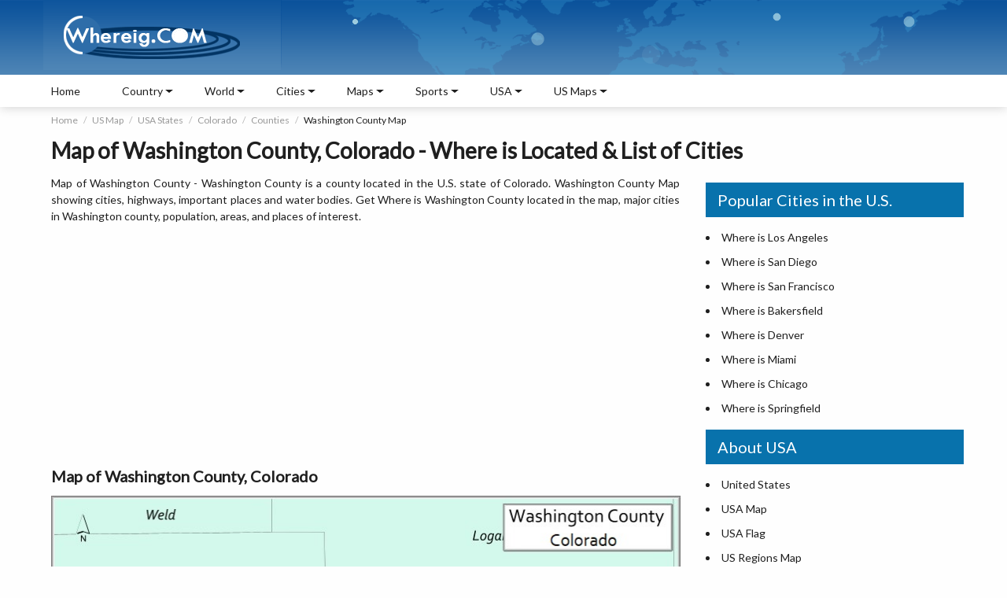

--- FILE ---
content_type: text/html
request_url: https://www.whereig.com/usa/states/colorado/counties/washington-county-map-co.html
body_size: 11563
content:
<!DOCTYPE html>
<html lang="en">
<head>
<title>Map of Washington County, Colorado - Where is Located, Cities, Population, Highways & Facts</title>
<meta name="Description" content="Map of Washington County, Colorado showing cities, highways & important places. Check Where is Washington County Located, largest cities, population, areas, and travel info at Whereig.com." />
<meta name="Keywords" content="Map of Washington County,  Where is Washington County, Washington County Colorado, Washington County map, cities in Washington County, population, areas, travel destination, highways, roars, rivers, F" />
<meta http-equiv="content-type" content="text/html; charset=UTF-8" />
<meta name="viewport" content="width=device-width, initial-scale=1.0">
<meta name="robots" content="max-image-preview:large">
<link href="https://fonts.googleapis.com/css2?family=Lato:ital,wght@0,300;0,400;1,400&display=swap" rel="stylesheet">
<link href="https://www.whereig.com/css/innerpage.css" rel="stylesheet" type="text/css">
<link rel="canonical" href="https://www.whereig.com/usa/states/colorado/counties/washington-county-map-co.html"/>

<link href="fonts.gstatic.com" rel="dns-prefetch"/><link href="//fonts.googleapis.com/" rel="dns-prefetch"/><link href="//www.google-analytics.com" rel="dns-prefetch"/><link href="fonts.googleapis.com" rel="dns-prefetch"/><link href="googleads.g.doubleclick.net" rel="dns-prefetch"/><link href="s7.addthis.com" rel="dns-prefetch"/>

<script type="application/ld+json">
    {
      "@context": "https://schema.org",
      "@type": "BreadcrumbList",
      "itemListElement": [{
        "@type": "ListItem",
        "position": 1,
        "name": "Home",
        "item": "https://www.whereig.com/"
      },{
        "@type": "ListItem",
        "position": 2,
        "name": "US Map",
        "item": "https://www.whereig.com/usa/"
      },{
        "@type": "ListItem",
        "position": 3,
        "name": "United States Map",
        "item": "https://www.whereig.com/usa/states/"
      },{
        "@type": "ListItem",
        "position": 4,
        "name": "Where is Colorado",
        "item": "https://www.whereig.com/usa/states/colorado/"
      },{
        "@type": "ListItem",
        "position": 4,
        "name": "Counties in Colorado",
        "item": "https://www.whereig.com/usa/states/colorado/counties/"
      },{
        "@type": "ListItem",
        "position": 5,
        "name": "Map of Washington"
      }]
    }
    </script>

<script type="application/ld+json">
{ "@context" : "http://schema.org",
"@type" : "Organization",
"name" : "World Location Maps",
"url" : "https://www.whereig.com/",
"logo" : "https://www.whereig.com/image/logo_whereig.gif",
"sameAs" : [ 	
"https://www.facebook.com/pages/Whereig-com/116454318424957",
"https://twitter.com/whereig",
"https://in.linkedin.com/in/whereig",
"https://plus.google.com/u/0/b/100988977241981852792/100988977241981852792"]

}
</script>

<script type="application/ld+json">
		{ 
			"@context":"http://schema.org",
			 "@type": "WebPage",
			"name":"Map of Washington County, Colorado - Where is Located, Cities, Population, Highways & Facts",
			"description":"Map of Washington County, Colorado showing cities, highways & important places. Check Where is Washington County Located, largest cities, population, areas, and travel info at Whereig.com.",
			"image" : "https://www.whereig.com/usa/maps/counties/washington-county-map-co.jpg",
			"url" : "https://www.whereig.com/usa/states/colorado/counties/washington-county-map-co.html",
			 "publisher": {
				"@type": "Organization",
				"name": "Whereig",
				"url": "https://www.whereig.com"}
	
		}
	</script>
<meta property="og:title" content="Map of Washington County, Colorado - Where is Located, Cities, Population, Highways & Facts"/>
<meta property="og:description" content="Map of Washington County, Colorado showing cities, highways & important places. Check Where is Washington County Located, largest cities, population, areas, and travel info at Whereig.com."/>
<meta property="og:type" content="website"/>
<meta property="og:url" content="https://www.whereig.com/usa/states/colorado/counties/washington-county-map-co.html"/>
<meta property="og:image" content="https://www.whereig.com/usa/maps/counties/washington-county-map-co.jpg"/>
<meta property="og:site_name" content="whereig"/>

<meta name="twitter:card" content="summary">
<meta name="twitter:site" content="@whereig">
<meta name="twitter:image" content="https://www.whereig.com/usa/maps/counties/washington-county-map-co.jpg">
<meta name="twitter:title" content="Map of Washington County, Colorado - Where is Located, Cities, Population, Highways & Facts">
<meta name="twitter:description" content="Map of Washington County, Colorado showing cities, highways & important places. Check Where is Washington County Located, largest cities, population, areas, and travel info at Whereig.com.">
<meta name="twitter:url" content="https://www.whereig.com/usa/states/colorado/counties/washington-county-map-co.html" />

</head>
<body>
<div class="wrapper">
	<div class="container-fluid">
		<div class="containerbg">
		<div class="container">
		<!--Header includ-->
		<header class="heaser-box">  
	    <div class="logo"><a href="https://www.whereig.com/"><img width="303" height="89" src="https://www.whereig.com/image/logo_whereig.gif" alt="Whereig Logo"></a></div>
	    <div class="mapAnmation">
		 <div class="map">
				<span class="marker1"></span>
				<span class="marker2"></span>
				<span class="marker3"></span>
				<span class="marker4"></span>
				<span class="marker5"></span>
			</div>
	    </div>
		</header>

		<!--Header includ end-->
		</div>
		</div>
		<!--Top Nav includ-->
		
		<div class="containerWhite">
		<div class="container">
		<nav>
		<button class="menu"><span class="icon-bar"></span><span class="icon-bar"></span><span class="icon-bar"></span></button>

		<button class="sideNav"><span class="icon-bar"></span><span class="icon-bar"></span><span class="icon-bar"></span></button>

	<ul>
		<li><a href='https://www.whereig.com'>Home</a></li>
		<li>
		<div class='nav-link'>Country</div>
		<div class='subLink'>
		<ul>
           <li>
             <ul class="subLink-2">
                <li>
                 <h5><a href="https://www.whereig.com/asia/">Asia Map</a></h5>
                </li>
                <li><a href="https://www.whereig.com/india/">Where is India</a></li> 
		<li><a href="https://www.whereig.com/china/">Where is China</a></li>
		<li><a href="https://www.whereig.com/japan/">Where is Japan</a></li>
		<li><a href="https://www.whereig.com/south-korea/">Where is South Korea</a></li>
		<li><a href="https://www.whereig.com/thailand/">Where is Thailand</a></li>
             </ul>
             </li>
             <li>
				  <ul class="subLink-2">
					<li>
					 <h5><a href="https://www.whereig.com/africa/">Africa Map</a></h5>
					</li>
					<li><a href="https://www.whereig.com/south-africa/">Where is South Africa</a></li>
					<li><a href="https://www.whereig.com/egypt/">Where is Egypt</a></li>
					<li><a href="https://www.whereig.com/nigeria/">Where is Nigeria</a></li>
					<li><a href="https://www.whereig.com/zimbabwe/">Where is Zimbabwe</a></li>
					<li><a href="https://www.whereig.com/mauritius/">Where is Mauritius</a></li>
				 </ul>
            </li>
			  <li>
				  <ul class="subLink-2">
					<li>
					 <h5><a href="https://www.whereig.com/europe/">Europe Map</a></h5>
					</li>
					<li><a href="https://www.whereig.com/united-kingdom/">Where is UK</a></li>
					<li><a href="https://www.whereig.com/france/">Where is France</a></li>
					<li><a href="https://www.whereig.com/italy/">Where is Italy</a></li>
					<li><a href="https://www.whereig.com/germany/">Where is Germany</a></li>
					<li><a href="https://www.whereig.com/russia/">Where is Russia</a></li>
				 </ul>
            </li>
			  <li>
				  <ul class="subLink-2">
					<li>
					 <h5><a href="https://www.whereig.com/north-america/">North America Map</a></h5>
					</li>
					<li><a href="https://www.whereig.com/usa/where-is-us.html">Where is USA</a></li>
					<li><a href="https://www.whereig.com/canada/">Where is Canada</a></li>
					<li><a href="https://www.whereig.com/mexico/">Where is Mexico</a></li>
					<li><a href="https://www.whereig.com/costa-rica/">Where is Costa Rica</a></li>
					<li><a href="https://www.whereig.com/bahamas/">Where is Bahamas</a></li>
				 </ul>
            </li>
			<li>
				  <ul class="subLink-2">
					<li>
					 <h5><a href="https://www.whereig.com/south-america/">South America Map</a></h5>
					</li>
					<li><a href="https://www.whereig.com/where-is-brazil/">Where is Brazil</a></li>
					<li><a href="https://www.whereig.com/where-is-argentina/">Where is Argentina</a></li>
					<li><a href="https://www.whereig.com/where-is-venezuela/">Where is Venezuela</a></li>
					<li><a href="https://www.whereig.com/where-is-chile/">Where is Chile</a></li>
					<li><a href="https://www.whereig.com/where-is-peru/">Where is Peru</a></li>
				 </ul>
            </li>
			<li>
				  <ul class="subLink-2">
					<li>
					 <h5><a href="https://www.whereig.com/au-oceania/map-political.html">Oceania Map</a></h5>
					</li>
					<li><a href="https://www.whereig.com/australia/">Where is Australia</a></li>
					<li><a href="https://www.whereig.com/new-zealand/">Where is New Zealand</a></li>
					<li><a href="https://www.whereig.com/au-oceania/where-is-guam.html">Where is Guam</a></li>
					<li><a href="https://www.whereig.com/au-oceania/where-is-samoa.html">Where is Samoa</a></li>
					<li><a href="https://www.whereig.com/fiji/">Where is Fiji</a></li>
				 </ul>
            </li>
            </ul>
			</div>
		</li>
		<li>
		<div class='nav-link'>World</div>
		<div class='subLink'>
		<ul>
           <li class='cityBlock'>
             <ul class="subLink-2">
        <li><a href="https://www.whereig.com/world-countries-and-capitals/asia.html">Capital Cities of Asia</a></li>
	<li><a href="https://www.whereig.com/world-countries-and-capitals/europe.html">Capital Cities of Europe</a></li>
	<li><a href="https://www.whereig.com/world-countries-and-capitals/north-america.html">Capital Cities of North America</a></li>
	<li><a href="https://www.whereig.com/world-countries-and-capitals/australia-and-oceania.html">Capitals of Oceania Countries</a></li>


             </ul>
             </li>
             <li class='cityBlock'>
				  <ul class="subLink-2">
      <li><a href="https://www.whereig.com/world-countries-and-capitals/south-america.html">Capital Cities of South America</a></li>
    <li><a href="https://www.whereig.com/world-countries-and-capitals/africa.html">Capital Cities of Africa</a></li>
<li><a href="https://www.whereig.com/usa/us-states-and-capitals.html">US States and Capitals</a></li>
 <li><a href="https://www.whereig.com/india/states-and-uts-capitals-of-india.html">India States and Capitals</a></li>

				 </ul>
            </li class='cityBlock'>
			  <li>
				  <ul class="subLink-2">
<li><a href="https://www.whereig.com/world-oceans-map.html">Oceans of the World</a></li>
			<li><a href="https://www.whereig.com/wonders-of-the-world/100-wonders.html">100 Wonders of the World</a></li>
			<li><a href="https://www.whereig.com/world-countries-and-capitals/">Countries Capitals List</a></li>
			<li><a  href="https://www.whereig.com/world-countries.html">Countries of the World</a></li>
				 </ul>
            </li>
			  <li class='cityBlock'>
				  <ul class="subLink-2">
	
			
			<li><a href="https://www.whereig.com/world-continents.html">Continents of the World</a></li>
		 <li><a href="https://www.whereig.com/world-countries/caribbean-countries.html">Caribbean Countries</a></li>
	<li><a href="https://www.whereig.com/world-countries/island-countries.html">Island Countries</a></li>
<li><a href="https://www.whereig.com/world-countries/middle-east-countries-and-capitals.html">Middle East Countries</a></li>

				 </ul>
            </li>
             <li class='cityBlock'>
				  <ul class="subLink-2">
				
<li><a href="https://www.whereig.com/country-groupings/eu-countries.html">EU Member Countries</a></li>
<li><a href="https://www.whereig.com/country-groupings/g20-countries.html">G20 Countries</a></li>
<li><a href="https://www.whereig.com/country-groupings/asean-member-states.html">ASEAN Member Countries</a></li>
<li><a href="https://www.whereig.com/country-groupings/nato-members.html">NATO Member Countries</a></li>
<li><a href="https://www.whereig.com/country-groupings/">Countries Groupings</a></li>
				 </ul>
            </li>
            </ul>
			</div>
		</li>

		<li>
		<div class='nav-link'>Cities</div>
		<div class='subLink'>
		<ul>
           <li class='cityBlock'>
             <ul class="subLink-2">
 <li><a href="https://www.whereig.com/usa/states/washington/washington-dc-location-map.html">Where is Washington DC</a></li>
				<li><a href="https://www.whereig.com/usa/states/illinois/chicago-location-map.html">Where is Chicago</a></li>
				<li><a href="https://www.whereig.com/usa/states/washington/seattle-location-map.html">Where is Seattle</a></li>
				<li><a href="https://www.whereig.com/canada/toronto-location-map.html">Where is Toronto</a></li>
				<li><a href="https://www.whereig.com/india/mumbai-location-map.html">Where is Mumbai</a></li>
				<li><a href="https://www.whereig.com/italy/rome-location-map.html">Where is Rome</a></li>

             </ul>
             </li>
             <li class='cityBlock'>
				  <ul class="subLink-2">
					<li><a href="https://www.whereig.com/canada/montreal-location-map.html">Where is Montreal</a></li>
<li><a href="https://www.whereig.com/united-kingdom/london-location-map.html">Where is London</a></li>
<li><a href="https://www.whereig.com/usa/states/colorado/denver-location-map.html">Where is Denver</a></li>
<li><a href="https://www.whereig.com/usa/states/new-york/new-york-city-location-map.html">Where is New York City</a></li>
<li><a href="https://www.whereig.com/canada/vancouver-location-map.html">Where is Vancouver</a></li>
				 </ul>
            </li class='cityBlock'>
			  <li>
				  <ul class="subLink-2">
					<li><a href="https://www.whereig.com/canada/ottawa-location-map.html">Where is Ottawa</a></li>
<li><a href="https://www.whereig.com/morocco/casablanca-location-map.html">Where is Casablanca</a></li>
<li><a href="https://www.whereig.com/usa/states/michigan/detroit-location-map.html">Where is Detroit</a></li>
<li><a href="https://www.whereig.com/usa/states/massachusetts/boston-location-map.html">Where is Boston</a></li>
<li><a href="https://www.whereig.com/united-arab-emirates/where-is-dubai.html">Where is Dubai</a></li>
				 </ul>
            </li>
			  <li class='cityBlock'>
				  <ul class="subLink-2">
		<li><a href="https://www.whereig.com/usa/states/california/los-angeles-location-map.html">Where is Los Angeles</a></li>
		<li><a href="https://www.whereig.com/usa/states/nevada/las-vegas-location-map.html">Where is Las Vegas</a></li>
		<li><a href="https://www.whereig.com/australia/sydney-location-map.html">Where is Sydney</a></li>
		<li><a href="https://www.whereig.com/usa/states/florida/miami-location-map.html">Where is Miami</a></li>
		<li><a href="https://www.whereig.com/usa/states/texas/dallas-location-map.html">Where is Dallas</a></li>
				 </ul>
            </li>
             <li class='cityBlock'>
				  <ul class="subLink-2">
				<li><a href="https://www.whereig.com/greece/athens-location-map.html">Where is Athens</a></li>
<li><a href="https://www.whereig.com/where-is-brazil/rio-de-janeiro-location-map.html">Where is Rio De Janeiro</a></li>
<li><a href="https://www.whereig.com/usa/states/california/san-francisco-location-map.html">Where is San Francisco</a></li>
<li><a href="https://www.whereig.com/australia/melbourne-location-map.html">Where is Melbourne</a></li>
<li><a href="https://www.whereig.com/south-africa/cape-town-location-map.html">Where is Cape Town</a></li>
				 </ul>
            </li>
            </ul>
			</div>
		</li>

		<li>
		<div class='nav-link'>Maps</div>
		<div class='subLink'>
		<ul>
           <li class='cityBlock'>
             <ul class="subLink-2">
               <li><a href="https://www.whereig.com/world-map.html">World Map</a></li>
               <li><a href="https://www.whereig.com/usa/">United States</a></li>
                <li><a href="https://www.whereig.com/south-africa/map-political.html">South Africa Map</a></li>
			<li><a href="https://www.whereig.com/france/france-map.html">France Map</a></li>
			<li><a href="https://www.whereig.com/canada/map-political.html">Canada Map</a></li>



             
             </ul>
             </li>
             <li class='cityBlock'>
				  <ul class="subLink-2">
			<li><a href="https://www.whereig.com/spain/map-political.html">Spain Map</a></li>
			<li><a href="https://www.whereig.com/germany/political-map.html">Germany Map</a></li>
			<li><a href="https://www.whereig.com/italy/map-political.html">Italy Map</a></li>
			<li><a href="https://www.whereig.com/india/map-political.html">India Map</a></li>

				 </ul>
        	</li>
			 <li class='cityBlock'>
				  <ul class="subLink-2">
				  	<li><a href="https://www.whereig.com/japan/map-political.html">Japan Map</a></li>
				<li><a href="https://www.whereig.com/china/map.html">China Map</a></li>
				<li><a href="https://www.whereig.com/india/states/delhi-map.html">Delhi Map</a></li>
				<li><a href="https://www.whereig.com/indonesia/political-map.html">Indonesia Map</a></li>
					
				 </ul>
        	</li>
        	 <li class='cityBlock'>
				  <ul class="subLink-2">
		<li><a href="https://www.whereig.com/usa/states/washington-dc-map.html">Map of Washington DC</a></li>
		<li><a href="https://www.whereig.com/mauritius/mauritius-map.html">Map of Mauritius</a></li>
		<li><a href="https://www.whereig.com/mexico/map-political.html">Mexico Map</a></li>
				 </ul>
        	</li>
            </ul>
			</div>
		</li>
<!-- End Matchedcontentad -->
<li>
		<div class='nav-link'>Sports</div>
		<div class='subLink'>
		<ul>
           <li class='cityBlock'>
             <ul class="subLink-2">
               <li><a href="https://www.whereig.com/football/">Football</a></li>
                <li><a href="https://www.whereig.com/football/fifa-world-rankings.html">FIFA World Rankings</a></li>




             
             </ul>
             </li>
             <li class='cityBlock'>
				  <ul class="subLink-2">
			<li><a href="https://www.whereig.com/cricket/">Cricket Matches</a></li>
<li><a href="https://www.whereig.com/cricket/ipl/indian-premier-league-ipl-2025-schedule-time-table-dates.html">IPL Schedule 2025</a></li>


				 </ul>
        	</li>
			 <li class='cityBlock'>
				  <ul class="subLink-2">
	<li><a href="https://www.whereig.com/Olympics/">Olympics</a></li>
<li><a href="https://www.whereig.com/olympics/medals/paris-2024-paralympics-medal-table.html">Paris 2024 Paralympics Medal Table</a></li>

					
				 </ul>
        	</li>
        	 <li class='cityBlock'>
				  <ul class="subLink-2">
		<li><a href="https://www.whereig.com/sports/formula-1-f1-schedule-calendar-of-grand-prix-races.html">Formula 1</a></li>
		<li><a href="https://www.whereig.com/sports/fih-world-hockey-team-rankings.html">FIH World Hockey Ranking</a></li>
		<li><a href="https://www.whereig.com/sports/commonwealth-games-schedule-calendar.html">Commonwealth Games</a></li>
		
				 </ul>
        	</li>
            </ul>
			</div>
		</li>
<!-- End Matchedcontentad -->

<li>
		<div class='nav-link'>USA</div>
		<div class='subLink'>
		<ul>
           <li class='cityBlock'>
              <ul class="subLink-2">
                <li><a href="https://www.whereig.com/usa/">About USA</a></li>
			<li><a href="https://www.whereig.com/usa/states/">USA Map</a></li>
			<li><a href='https://www.whereig.com/usa/map-the-united-states-regions.html'>Map of USA All Regions</a></li>
			<li><a href="https://www.whereig.com/usa/states/">Map of 50 U.S. States</a></li>
			<li><a href='https://www.whereig.com/usa/us-county-map.html'>USA County Map</a></li>
			<li><a href='https://www.whereig.com/usa/cities/'>Cities in USA</a></li>	
			
			<li><a href='https://www.whereig.com/usa/us-national-parks.html'>National Parks in USA</a></li>
			
			
             </ul>
             </li>
             
			  <li>
				  <ul class="subLink-2">
			<li><a href='https://www.whereig.com/usa/where-is-us.html'>Where is USA</a></li>
			<li><a href='https://www.whereig.com/usa/zipcodes/'>US ZIP Codes by State</a></li>
			
			<li><a href='https://www.whereig.com/usa/us-states-and-capitals.html'>US State and Capitals Map</a></li>
			<li><a href='https://www.whereig.com/usa/airports.html'>Airports in USA</a></li>
			<li><a href="https://www.whereig.com/usa/usa-road-map.html">USA Road Map</a></li>
			<li><a href="https://www.whereig.com/usa/universities/">Top Universities in USA</a></li>
			<li><a href="https://www.whereig.com/usa/usa-blank-outline-map.html">Blank Maps of 50 USA States</a></li>
			
			
					
				 </ul>
				  <li>
				  <ul class="subLink-2">

			<li><a href="https://www.whereig.com/usa/usa-riviers-map.html">Rivers in USA States</a></li>
			<li><a href="https://www.whereig.com/usa/usa-time-zones-map.html">USA Time Zones Map</a></li>
			<li><a href="https://www.whereig.com/flags/us-flag.html">USA Flag</a></li>
			<li><a href="https://www.whereig.com/usa/states/washington/washington-dc-location-map.html">Washington DC Location Map</a></li>
		<li><a href="https://www.whereig.com/usa/area-codes/">USA Area Codes by State</a></li>
		<li><a href="https://www.whereig.com/usa/places-to-visit/">Top Places to Visit in USA</a></li>
					
				 </ul>
				  
            </li>
            
            </ul>
			</div>
		</li>


		<li>
		<div class='nav-link'>US Maps</div>
		<div class='subLink'>
		<ul>
           <li>
             <ul class="subLink-2">		 
<li><a href="https://www.whereig.com/usa/states/alabama/alabama-map.html">Alabama Map</a></li>
<li><a href="https://www.whereig.com/usa/states/alaska/alaska-map.html">Alaska Map</a></li>
<li><a href="https://www.whereig.com/usa/states/arizona/arizona-map.html">Arizona Map</a></li>
<li><a href="https://www.whereig.com/usa/states/arkansas/arkansas-map.html">Arkansas Map</a></li>
<li><a href="https://www.whereig.com/usa/states/california/california-map.html">California Map</a></li>
<li><a href="https://www.whereig.com/usa/states/colorado/colorado-map.html">Colorado Map</a></li>
<li><a href="https://www.whereig.com/usa/states/connecticut/connecticut-map.html">Connecticut Map</a></li>


             </ul>
             </li>
             <li>
				  <ul class="subLink-2">

<li><a href="https://www.whereig.com/usa/states/delaware/delaware-map.html">Delaware Map</a></li>				  
	<li><a href="https://www.whereig.com/usa/states/florida/florida-map.html">Florida Map</a></li>			  	
<li><a href="https://www.whereig.com/usa/states/georgia/georgia-map.html">Georgia Map</a></li>
<li><a href="https://www.whereig.com/usa/states/hawaii/hawaii-map.html">Hawaii Map</a></li>
<li><a href="https://www.whereig.com/usa/states/idaho/idaho-map.html">Idaho Map</a></li>
<li><a href="https://www.whereig.com/usa/states/illinois/illinois-map.html">Illinois Map</a></li>
<li><a href="https://www.whereig.com/usa/states/indiana/indiana-map.html">Indiana Map</a></li>
<li><a href="https://www.whereig.com/usa/states/iowa/iowa-map.html">Iowa Map</a></li>
<li><a href="https://www.whereig.com/usa/states/kansas/kansas-map.html">Kansas Map</a></li>


					
				 </ul>
            </li>
			  <li>
				  <ul class="subLink-2">
<li><a href="https://www.whereig.com/usa/states/kentucky/kentucky-map.html">Kentucky Map</a></li>				  
<li><a href="https://www.whereig.com/usa/states/louisiana/louisiana-map.html">Louisiana Map</a></li>				  	
<li><a href="https://www.whereig.com/usa/states/maine/maine-map.html">Maine Map</a></li>
<li><a href="https://www.whereig.com/usa/states/maryland/maryland-map.html">Maryland Map</a></li>
<li><a href="https://www.whereig.com/usa/states/massachusetts/massachusetts-map.html">Massachusetts Map</a></li>
<li><a href="https://www.whereig.com/usa/states/michigan/michigan-map.html">Michigan Map</a></li>
<li><a href="https://www.whereig.com/usa/states/minnesota/minnesota-map.html">Minnesota Map</a></li>
<li><a href="https://www.whereig.com/usa/states/mississippi/mississippi-map.html">Mississippi Map</a></li>
<li><a href="https://www.whereig.com/usa/states/missouri/missouri-map.html">Missouri Map</a></li>

					
				 </ul>
            </li>
			  <li>
				  <ul class="subLink-2">
<li><a href="https://www.whereig.com/usa/states/montana/montana-map.html">Montana Map</a></li>
<li><a href="https://www.whereig.com/usa/states/nebraska/nebraska-map.html">Nebraska Map</a></li>
<li><a href="https://www.whereig.com/usa/states/nevada/nevada-map.html">Nevada Map</a></li>
<li><a href="https://www.whereig.com/usa/states/new-hampshire/new-hampshire-map.html">New Hampshire Map</a></li>
<li><a href="https://www.whereig.com/usa/states/new-jersey/new-jersey-map.html">New Jersey Map</a></li>
<li><a href="https://www.whereig.com/usa/states/new-mexico/new-mexico-map.html">New Mexico Map</a></li>
<li><a href="https://www.whereig.com/usa/states/new-york/new-york-map.html">New York Map</a></li>
<li><a href="https://www.whereig.com/usa/states/north-carolina/north-carolina-map.html">North Carolina Map</a></li>
<li><a href="https://www.whereig.com/usa/states/north-dakota/north-dakota-map.html">North Dakota Map</a></li>
				 </ul>
            </li>
             <li>
				  <ul class="subLink-2">
				  	
					<li><a href="https://www.whereig.com/usa/states/ohio/ohio-map.html">Ohio Map</a></li>
<li><a href="https://www.whereig.com/usa/states/oklahoma/oklahoma-map.html">Oklahoma Map</a></li>
<li><a href="https://www.whereig.com/usa/states/oregon/oregon-map.html">Oregon Map</a></li>
<li><a href="https://www.whereig.com/usa/states/pennsylvania/pennsylvania-map.html">Pennsylvania Map</a></li>
<li><a href="https://www.whereig.com/usa/states/rhode-island/rhode-island-map.html">Rhode Island Map</a></li>
<li><a href="https://www.whereig.com/usa/states/south-carolina/south-carolina-map.html">South Carolina Map</a></li>
<li><a href="https://www.whereig.com/usa/states/south-dakota/south-dakota-map.html">South Dakota Map</a></li>
<li><a href="https://www.whereig.com/usa/states/tennessee/tennessee-map.html">Tennessee Map</a></li>
					
				 </ul>
            </li>
            <li>
				   <ul class="subLink-2">
				   	
				   	
					<li><a href="https://www.whereig.com/usa/states/texas/texas-map.html">Texas Map</a></li>
<li><a href="https://www.whereig.com/usa/states/utah/utah-map.html">Utah Map</a></li>
<li><a href="https://www.whereig.com/usa/states/vermont/vermont-map.html">Vermont Map</a></li>
<li><a href="https://www.whereig.com/usa/states/virginia/virginia-map.html">Virginia Map</a></li>
<li><a href="https://www.whereig.com/usa/states/washington/washington-map.html">Washington Map</a></li>
<li><a href="https://www.whereig.com/usa/states/west-virginia/west-virginia-map.html">West Virginia Map</a></li>
<li><a href="https://www.whereig.com/usa/states/wisconsin/wisconsin-map.html">Wisconsin Map</a></li>
<li><a href="https://www.whereig.com/usa/states/wyoming/wyoming-map.html">Wyoming Map</a></li>
				 </ul>
            </li>
            </ul>
			</div>
		</li>

	</ul>
	
	</nav>
		</div>
		</div>
</div>



		<!--Top Nav includ end-->
		

<div class="container mTop">
	<div class="searchBar">
			<script async src="https://cse.google.com/cse.js?cx=partner-pub-6708358549487017:qhx2fth5wjg"></script><div class="gcse-searchbox-only"></div>


	</div>
	<!--brdcrumb-->
	<div class="breadcrumbBlock">
	<ul class="breadcrumb">
	<li><a href="https://www.whereig.com">Home</a></li>
	<li><a href="https://www.whereig.com/usa/">US Map</a></li>
	<li><a href="https://www.whereig.com/usa/states/">USA States</a></li>
	<li><a href="https://www.whereig.com/usa/states/colorado/">Colorado</a></li>
	<li><a href="https://www.whereig.com/usa/states/colorado/counties/">Counties</a></li>
    <li>Washington County Map</li>
	</ul>
	</div>
	<!--brdcrumb-->
	<div class="pageHeading">
	<h1>Map of Washington County, Colorado - Where is Located & List of Cities</h1>
	</div>
	<main>
		<section class="leftCol">
 <p>Map of Washington County - Washington County is a county located in the U.S. state of Colorado. Washington County Map showing cities, highways, important places and water bodies. Get Where is Washington County located in the map, major cities in Washington county, population, areas, and places of interest.</p>
	
			<div class="ads">
			<script async src="https://pagead2.googlesyndication.com/pagead/js/adsbygoogle.js"></script>
			<ins class="adsbygoogle"
			     style="display:block"
			     data-ad-client="ca-pub-5508358549487017"
			     data-ad-slot="5811041758"
			     data-ad-format="auto"
			     data-full-width-responsive="true"></ins>
			<script>
			     (adsbygoogle = window.adsbygoogle || []).push({});
			</script>
			</div>
  <h2>Map of Washington County, Colorado</h2>
		<div class="addMapstatic">
<img src="https://www.whereig.com/usa/maps/counties/washington-county-map-co.jpg" alt="Map of Washington County, Colorado" width="800"/>
<p>About Washington County Map, Colorado: The map showing the county boundary, county seat, major cities, highways, water bodies and neighbouring counties.</p>
<h4>Most Viewed Links</h4>
<table class="tableizer-table" width="100%">
<tbody>
 <tr><td><a href='https://www.whereig.com/usa/states/colorado/colorado-map.html'>Colorado Map</a></td><td><a href='https://www.whereig.com/usa/states/colorado/counties/'>Colorado County Map</a></td><td><a href='https://www.whereig.com/usa/states/colorado/cities.html'>Map of Colorado With Cities</a></td></tr>
<tr><td><a href='https://www.whereig.com/usa/zipcodes/colorado.html'>Colorado Zip codes</a></td><td><a href='https://www.whereig.com/usa/states/colorado/colorado-airports.html'>Airports in Colorado</a></td><td><a href='https://www.whereig.com/usa/states/colorado/'>Where is Colorado</a></td></tr>
<tr><td><a href='https://www.whereig.com/usa/area-codes/colorado.html'>Colorado Area Codes</a></td><td><a href='https://www.whereig.com/usa/states/colorado/colorado-blank-map.html'>Colorado Blank Map</a></td><td><a href='https://www.whereig.com/usa/states/colorado/colorado-river-map.html'>Colorado River Map</a></td></tr>
<tr><td><a href='https://www.whereig.com/usa/us-county-map.html'>US County Map</a></td><td><a href='https://www.whereig.com/usa/states/colorado/co-road-highways-map.html'>Colorado Road Map</a></td><td><a href='https://www.whereig.com/usa/states/colorado/colorado-physical-map.html'>Colorado Physical Map</a></td></tr>
<tr><td><a href='https://www.whereig.com/usa/states/colorado/denver-location-map.html'>Where is Denver</a></td><td><a href='https://www.whereig.com/usa/states/colorado/where-is-aurora.html'>Where is Aurora</a></td><td><a href='https://www.whereig.com/usa/states/colorado/where-is-colorado-springs.html'>Where is Colorado Springs</a></td></tr>
</tbody></table>
			</div>
			<div class="squareAd">
			</div>
			<p style="text-align: justify;">
			
			<script async src="//pagead2.googlesyndication.com/pagead/js/adsbygoogle.js"></script>

			<ins class="adsbygoogle"
			     style="display:inline-block;width:336px;height:280px;float:left;margin-right: 15px"
			     data-ad-client="ca-pub-5508358549487017"
			     data-ad-slot="6355576080"></ins>
			<script>
			(adsbygoogle = window.adsbygoogle || []).push({});
			</script>
<h2>Map of Washington County, Colorado</h2>
 <p>Washington County is a county located in the U.S. state of Colorado. It's county seat is Akron. As per 2020 census, the population of Washington County is 4861 people and population density is  square miles. According to the United States Census Bureau, the county has a total area of 2,522.90 sq mi (6,534 km2). Washington County was established on -4707.</p>

<h2>Washington County Facts</h2>
<div class="scrollTable">
	<table class="tableizer-table" width="100%"><thead><tr class="tableizer-firstrow"><th>County Info</th><th>Facts</th></tr></thead><tbody><tr><td>County</td><td>Washington County</td></tr><tr><td>County Seat</td><td>Akron</td></tr><tr><td>State</td><td>Colorado</td></tr><tr><td>Country</td><td>United States</td></tr><tr><td>FIPS code</td><td>121</td></tr><tr><td>Established</td><td>-4707</td></tr><tr><td>Area</td><td>2,522.90 sq mi (6,534 km2)</td></tr><tr><td>Population</td><td>4861</td></tr><tr><td>Density</td><td></td></tr><tr><td>Formed / Origin</td><td>Split from Weld County.</td></tr></tbody></table>
</div>
<h2>Ctities in Washington county</h2>
<div class="scrollTable">
<table class="tableizer-table" width="100%">
<thead><tr class="tableizer-firstrow"><th>City Name</th><th>Type</th><th>Population (2020)</th></tr></thead><tbody>
 <tr><td>Otis</td><td>statutory town</td><td>511</td></tr>
 <tr><td>Akron</td><td>statutory town</td><td>1,757</td></tr>
</tbody></table>
</div>
<h2>Places to Visit in Washington</h2>
<p>Top places to visit in Washington includes Prewitt Reservoir, Garden of the Gods Visitor, Denver Botanic, Rocky Mountain, Molly Brown House.</p>
<h2>Highways in Washington</h2>
<p>Interstate 76,  I-76 BS,  U.S. Highway 34, U.S. Highway 36, State Highway 59,  State Highway 61,  State Highway 63, State Highway 71.</p>
<h2>Nearest Airports</h2>
<p>Nearest airport of Washington is Denver International Airport (DEN / KDEN).</p>
	<!--Table Links CO counties includ-->
	<div class="table-link">
	<div class="tabH">Explore Map of Colorado Counties</div>
	  <div class="scrollTable">
	<div class="tab-text" width="100%">
	<ul>
<li><a href="https://www.whereig.com/usa/states/colorado/counties/adams-county-map-co.html">Adams County Map</a></li>
<li><a href="https://www.whereig.com/usa/states/colorado/counties/alamosa-county-map-co.html">Alamosa County Map</a></li>
<li><a href="https://www.whereig.com/usa/states/colorado/counties/arapahoe-county-map-co.html">Arapahoe County Map</a></li>
<li><a href="https://www.whereig.com/usa/states/colorado/counties/archuleta-county-map-co.html">Archuleta County Map</a></li>
<li><a href="https://www.whereig.com/usa/states/colorado/counties/baca-county-map-co.html">Baca County Map</a></li>
<li><a href="https://www.whereig.com/usa/states/colorado/counties/bent-county-map-co.html">Bent County Map</a></li>
<li><a href="https://www.whereig.com/usa/states/colorado/counties/boulder-county-map-co.html">Boulder County Map</a></li>
<li><a href="https://www.whereig.com/usa/states/colorado/counties/broomfield-county-map-co.html">Broomfield County Map</a></li>
<li><a href="https://www.whereig.com/usa/states/colorado/counties/chaffee-county-map-co.html">Chaffee County Map</a></li>
<li><a href="https://www.whereig.com/usa/states/colorado/counties/cheyenne-county-map-co.html">Cheyenne County Map</a></li>
<li><a href="https://www.whereig.com/usa/states/colorado/counties/clear-creek-county-map-co.html">Clear Creek County Map</a></li>
<li><a href="https://www.whereig.com/usa/states/colorado/counties/conejos-county-map-co.html">Conejos County Map</a></li>
<li><a href="https://www.whereig.com/usa/states/colorado/counties/costilla-county-map-co.html">Costilla County Map</a></li>
<li><a href="https://www.whereig.com/usa/states/colorado/counties/crowley-county-map-co.html">Crowley County Map</a></li>
<li><a href="https://www.whereig.com/usa/states/colorado/counties/custer-county-map-co.html">Custer County Map</a></li>
<li><a href="https://www.whereig.com/usa/states/colorado/counties/delta-county-map-co.html">Delta County Map</a></li>
<li><a href="https://www.whereig.com/usa/states/colorado/counties/denver-county-map-co.html">Denver County Map</a></li>
<li><a href="https://www.whereig.com/usa/states/colorado/counties/dolores-county-map-co.html">Dolores County Map</a></li>
<li><a href="https://www.whereig.com/usa/states/colorado/counties/douglas-county-map-co.html">Douglas County Map</a></li>
<li><a href="https://www.whereig.com/usa/states/colorado/counties/eagle-county-map-co.html">Eagle County Map</a></li>
<li><a href="https://www.whereig.com/usa/states/colorado/counties/elbert-county-map-co.html">Elbert County Map</a></li>
<li><a href="https://www.whereig.com/usa/states/colorado/counties/el-paso-county-map-co.html">El Paso County Map</a></li>
<li><a href="https://www.whereig.com/usa/states/colorado/counties/fremont-county-map-co.html">Fremont County Map</a></li>
<li><a href="https://www.whereig.com/usa/states/colorado/counties/garfield-county-map-co.html">Garfield County Map</a></li>
<li><a href="https://www.whereig.com/usa/states/colorado/counties/gilpin-county-map-co.html">Gilpin County Map</a></li>
<li><a href="https://www.whereig.com/usa/states/colorado/counties/grand-county-map-co.html">Grand County Map</a></li>
<li><a href="https://www.whereig.com/usa/states/colorado/counties/gunnison-county-map-co.html">Gunnison County Map</a></li>
<li><a href="https://www.whereig.com/usa/states/colorado/counties/hinsdale-county-map-co.html">Hinsdale County Map</a></li>
<li><a href="https://www.whereig.com/usa/states/colorado/counties/huerfano-county-map-co.html">Huerfano County Map</a></li>
<li><a href="https://www.whereig.com/usa/states/colorado/counties/jackson-county-map-co.html">Jackson County Map</a></li>
<li><a href="https://www.whereig.com/usa/states/colorado/counties/jefferson-county-map-co.html">Jefferson County Map</a></li>
<li><a href="https://www.whereig.com/usa/states/colorado/counties/kiowa-county-map-co.html">Kiowa County Map</a></li>
<li><a href="https://www.whereig.com/usa/states/colorado/counties/kit-carson-county-map-co.html">Kit Carson County Map</a></li>
<li><a href="https://www.whereig.com/usa/states/colorado/counties/lake-county-map-co.html">Lake County Map</a></li>
<li><a href="https://www.whereig.com/usa/states/colorado/counties/la-plata-county-map-co.html">La Plata County Map</a></li>
<li><a href="https://www.whereig.com/usa/states/colorado/counties/larimer-county-map-co.html">Larimer County Map</a></li>
<li><a href="https://www.whereig.com/usa/states/colorado/counties/las-animas-county-map-co.html">Las Animas County Map</a></li>
<li><a href="https://www.whereig.com/usa/states/colorado/counties/lincoln-county-map-co.html">Lincoln County Map</a></li>
<li><a href="https://www.whereig.com/usa/states/colorado/counties/logan-county-map-co.html">Logan County Map</a></li>
<li><a href="https://www.whereig.com/usa/states/colorado/counties/mesa-county-map-co.html">Mesa County Map</a></li>
<li><a href="https://www.whereig.com/usa/states/colorado/counties/mineral-county-map-co.html">Mineral County Map</a></li>
<li><a href="https://www.whereig.com/usa/states/colorado/counties/moffat-county-map-co.html">Moffat County Map</a></li>
<li><a href="https://www.whereig.com/usa/states/colorado/counties/montezuma-county-map-co.html">Montezuma County Map</a></li>
<li><a href="https://www.whereig.com/usa/states/colorado/counties/montrose-county-map-co.html">Montrose County Map</a></li>
<li><a href="https://www.whereig.com/usa/states/colorado/counties/morgan-county-map-co.html">Morgan County Map</a></li>
<li><a href="https://www.whereig.com/usa/states/colorado/counties/otero-county-map-co.html">Otero County Map</a></li>
<li><a href="https://www.whereig.com/usa/states/colorado/counties/ouray-county-map-co.html">Ouray County Map</a></li>
<li><a href="https://www.whereig.com/usa/states/colorado/counties/park-county-map-co.html">Park County Map</a></li>
<li><a href="https://www.whereig.com/usa/states/colorado/counties/phillips-county-map-co.html">Phillips County Map</a></li>
<li><a href="https://www.whereig.com/usa/states/colorado/counties/pitkin-county-map-co.html">Pitkin County Map</a></li>
<li><a href="https://www.whereig.com/usa/states/colorado/counties/prowers-county-map-co.html">Prowers County Map</a></li>
<li><a href="https://www.whereig.com/usa/states/colorado/counties/pueblo-county-map-co.html">Pueblo County Map</a></li>
<li><a href="https://www.whereig.com/usa/states/colorado/counties/rio-blanco-county-map-co.html">Rio Blanco County Map</a></li>
<li><a href="https://www.whereig.com/usa/states/colorado/counties/rio-grande-county-map-co.html">Rio Grande County Map</a></li>
<li><a href="https://www.whereig.com/usa/states/colorado/counties/routt-county-map-co.html">Routt County Map</a></li>
<li><a href="https://www.whereig.com/usa/states/colorado/counties/saguache-county-map-co.html">Saguache County Map</a></li>
<li><a href="https://www.whereig.com/usa/states/colorado/counties/san-juan-county-map-co.html">San Juan County Map</a></li>
<li><a href="https://www.whereig.com/usa/states/colorado/counties/san-miguel-county-map-co.html">San Miguel County Map</a></li>
<li><a href="https://www.whereig.com/usa/states/colorado/counties/sedgwick-county-map-co.html">Sedgwick County Map</a></li>
<li><a href="https://www.whereig.com/usa/states/colorado/counties/summit-county-map-co.html">Summit County Map</a></li>
<li><a href="https://www.whereig.com/usa/states/colorado/counties/teller-county-map-co.html">Teller County Map</a></li>
<li><a href="https://www.whereig.com/usa/states/colorado/counties/washington-county-map-co.html">Washington County Map</a></li>
<li><a href="https://www.whereig.com/usa/states/colorado/counties/weld-county-map-co.html">Weld County Map</a></li>
<li><a href="https://www.whereig.com/usa/states/colorado/counties/yuma-county-map-co.html">Yuma County Map</a></li>
</ul></div></div></div>
				
				
					

	<!--Table Links CO counties end-->

<!-- Matchedcontentad -->
<script async src="//pagead2.googlesyndication.com/pagead/js/adsbygoogle.js"></script>
<ins class="adsbygoogle"
     style="display:block"
     data-ad-format="autorelaxed"
     data-ad-client="ca-pub-5508358549487017"
     data-ad-slot="7924504481"></ins>
<script>
     (adsbygoogle = window.adsbygoogle || []).push({});
</script>	
<!-- End Matchedcontentad -->
<div>
	<!--Table Links US Cities includ-->
	<div class="table-link">
	<div class="tabH">County Map of U.S. 50 States</div>
	  <div class="scrollTable">
	<div class="tab-text">
	<ul>
		<li><a href="https://www.whereig.com/usa/states/alabama/counties/">Alabama Counties</a></li>
<li><a href="https://www.whereig.com/usa/states/alaska/alaska-borough-map.html">Alaska boroughs</a></li>
<li><a href="https://www.whereig.com/usa/states/arizona/counties/">Arizona Counties</a></li>
<li><a href="https://www.whereig.com/usa/states/arkansas/counties/">Arkansas Counties</a></li>
<li><a href="https://www.whereig.com/usa/states/california/counties/">California County Map</a></li>
<li><a href="https://www.whereig.com/usa/states/colorado/counties/">Colorado Counties</a></li>
<li><a href="https://www.whereig.com/usa/states/connecticut/counties/">Connecticut Counties</a></li>
<li><a href="https://www.whereig.com/usa/states/delaware/counties/">Delaware Counties</a></li>
<li><a href="https://www.whereig.com/usa/states/florida/counties/">Florida County Map</a></li>
<li><a href="https://www.whereig.com/usa/states/georgia/counties/">Georgia County Map</a></li>
<li><a href="https://www.whereig.com/usa/states/hawaii/counties/">Hawaii Counties</a></li>
<li><a href="https://www.whereig.com/usa/states/idaho/counties/">Idaho Counties</a></li>
<li><a href="https://www.whereig.com/usa/states/illinois/counties/">Illinois Counties</a></li>
<li><a href="https://www.whereig.com/usa/states/indiana/counties/">Indiana Counties</a></li>
<li><a href="https://www.whereig.com/usa/states/iowa/counties/">Iowa Counties</a></li>
<li><a href="https://www.whereig.com/usa/states/kansas/counties/">Kansas Counties</a></li>
<li><a href="https://www.whereig.com/usa/states/kentucky/counties/">Kentucky Counties</a></li>
<li><a href="https://www.whereig.com/usa/states/louisiana/counties/">Louisiana Counties</a></li>
<li><a href="https://www.whereig.com/usa/states/maine/counties/">Maine Counties</a></li>
<li><a href="https://www.whereig.com/usa/states/maryland/counties/">Maryland Counties</a></li>
<li><a href="https://www.whereig.com/usa/states/massachusetts/counties/">Massachusetts Counties</a></li>
<li><a href="https://www.whereig.com/usa/states/michigan/counties/">Michigan County Map</a></li>
<li><a href="https://www.whereig.com/usa/states/minnesota/counties/">Minnesota Counties</a></li>
<li><a href="https://www.whereig.com/usa/states/mississippi/counties/">Mississippi Counties</a></li>
<li><a href="https://www.whereig.com/usa/states/missouri/counties/">Missouri Counties</a></li>
<li><a href="https://www.whereig.com/usa/states/montana/counties/">Montana Counties</a></li>
<li><a href="https://www.whereig.com/usa/states/nebraska/counties/">Nebraska Counties</a></li>
<li><a href="https://www.whereig.com/usa/states/new-hampshire/counties/">New Hampshire Counties</a></li>
<li><a href="https://www.whereig.com/usa/states/new-jersey/counties/">New Jersey Counties</a></li>
<li><a href="https://www.whereig.com/usa/states/new-mexico/counties/">New Mexico Counties</a></li>
<li><a href="https://www.whereig.com/usa/states/north-carolina/counties/">North Carolina Counties</a></li>
<li><a href="https://www.whereig.com/usa/states/north-dakota/counties/">North Dakota Counties</a></li>
<li><a href="https://www.whereig.com/usa/states/oklahoma/counties/">Oklahoma Counties</a></li>
<li><a href="https://www.whereig.com/usa/states/oregon/counties/">Oregon Counties</a></li>
<li><a href="https://www.whereig.com/usa/states/pennsylvania/counties/">Pennsylvania Counties</a></li>
<li><a href="https://www.whereig.com/usa/states/rhode-island/counties/">Rhode Island Counties</a></li>
<li><a href="https://www.whereig.com/usa/states/south-carolina/counties/">South Carolina Counties</a></li>
<li><a href="https://www.whereig.com/usa/states/south-dakota/counties/">South Dakota Counties</a></li>
<li><a href="https://www.whereig.com/usa/states/tennessee/counties/">Map of Tennessee</a></li>
<li><a href="https://www.whereig.com/usa/states/texas/counties/">Texas County Map</a></li>
<li><a href="https://www.whereig.com/usa/states/utah/counties/">Utah Counties</a></li>
<li><a href="https://www.whereig.com/usa/states/vermont/counties/">Vermont Counties</a></li>
<li><a href="https://www.whereig.com/usa/states/virginia/counties/">Virginia Counties</a></li>
<li><a href="https://www.whereig.com/usa/states/washington/counties/">Washington Counties</a></li>
<li><a href="https://www.whereig.com/usa/states/west-virginia/counties/">West Virginia Counties</a></li>
<li><a href="https://www.whereig.com/usa/states/wisconsin/counties/">Wisconsin Counties</a></li>
<li><a href="https://www.whereig.com/usa/states/wyoming/counties/">Wyoming Counties</a></li>
<li><a href="https://www.whereig.com/usa/states/nevada/counties/">Nevada Counties</a></li>
<li><a href="https://www.whereig.com/usa/states/new-york/counties/">New York Counties</a></li>
<li><a href="https://www.whereig.com/usa/states/ohio/counties/">Ohio County Map</a></li>
</ul>
				</div>
				</div>
					</div>

	<!--Table Links US Cities end-->
		<div class="scrollTable">
	
		</div>
		<div class="scrollTable">
			
		</div>

		</section>

		<!--Right Column Start-->
		<aside class="rightCol">
	<div class="countrylist">
		

                <h3>Popular Cities in the U.S.</h3>
<ul>
	<li><a href="https://www.whereig.com/usa/states/california/los-angeles-location-map.html">Where is Los Angeles</a></li>
	<li><a href="https://www.whereig.com/usa/states/california/san-diego-location-map.html">Where is San Diego</a></li>
	<li><a href="https://www.whereig.com/usa/states/california/san-francisco-location-map.html">Where is San Francisco</a></li>
	<li><a href="https://www.whereig.com/usa/states/california/where-is-bakersfield.html">Where is Bakersfield</a></li>
	<li><a href="https://www.whereig.com/usa/states/colorado/denver-location-map.html">Where is Denver</a></li>
	<li><a href="https://www.whereig.com/usa/states/florida/miami-location-map.html">Where is Miami</a></li>
	<li><a href="https://www.whereig.com/usa/states/illinois/chicago-location-map.html">Where is Chicago</a></li>
	<li><a href="https://www.whereig.com/usa/states/illinois/where-is-springfield.html">Where is Springfield</a></li>
	<li><a href="https://www.whereig.com/usa/states/louisiana/new-orleans-location-map.html">Where is New Orleans</a></li>
	<li><a href="https://www.whereig.com/usa/states/michigan/detroit-location-map.html">Where is Detroit</a></li>
	<li><a href="https://www.whereig.com/usa/states/nevada/las-vegas-location-map.html">Where is Las Vegas</a></li>
	<li><a href="https://www.whereig.com/usa/states/new-york/new-york-city-location-map.html">Where is New York City</a></li>
	<li><a href="https://www.whereig.com/usa/states/texas/dallas-location-map.html">Where is Dallas</a></li>
	<li><a href="https://www.whereig.com/usa/states/texas/fort-worth-location-map.html">Where is Fort Worth</a></li>
	<li><a href="https://www.whereig.com/usa/states/texas/where-is-austin.html">Where is Austin</a></li>
	<li><a href="https://www.whereig.com/usa/states/washington/seattle-location-map.html">Where is Seattle</a></li>
	<li><a href="https://www.whereig.com/usa/states/kentucky/where-is-lexington.html">Where is Lexington</a></li>
	<li><a href="https://www.whereig.com/usa/states/pennsylvania/where-is-pittsburgh.html">Where is Pittsburgh</a></li>
	<li><a href="https://www.whereig.com/usa/states/oregon/where-is-salem.html">Where is Salem</a></li>
	<li><a href="https://www.whereig.com/usa/states/utah/where-is-salt-lake-city.html">Where is Salt Lake City</a></li>
	<li><a href="https://www.whereig.com/usa/states/new-mexico/where-is-albuquerque.html">Where is Albuquerque</a></li>
	<li><a href="https://www.whereig.com/usa/states/georgia/where-is-atlanta.html">Where is Atlanta</a></li>


	
</ul>
<h3>About USA</h3>
<ul>
	<li><a href="https://www.whereig.com/usa/">United States</a></li>
	<li><a href="https://www.whereig.com/usa/states/">USA Map</a></li>
		<li><a href="https://www.whereig.com/flags/us-flag.html">USA Flag</a></li>
	<li><a href="https://www.whereig.com/usa/map-the-united-states-regions.html">US Regions Map</a></li>
	<li><a href="https://www.whereig.com/usa/midwest-usa-states-map.html">US Midwest Map</a></li>
	<li><a href="https://www.whereig.com/usa/usa-northeast-states-map.html">US Northeast Map</a></li>
	<li><a href="https://www.whereig.com/usa/usa-time-zones-map.html">USA Time Zones Map</a></li>
	<li><a href="https://www.whereig.com/usa/us-county-map.html">US County Map</a></li>
	<li><a href="https://www.whereig.com/usa/usa-physical-map.html">USA Physical Map</a></li>
	<li><a href="https://www.whereig.com/usa/usa-road-map.html">USA Road Map</a></li>
	<li><a href="https://www.whereig.com/usa/zipcodes/">US ZIP Code Map</a></li>
	<li><a href="https://www.whereig.com/usa/where-is-us.html">Where is USA in World Map</a></li>
		<li><a href="https://www.whereig.com/usa/universities/">Top Universities in USA</a></li>
	<li><a href="https://www.whereig.com/usa/list-of-presidents-of-the-united-states.html">List of Presidents of USA</a></li>
	<li><a href="https://www.whereig.com/usa/where-is-the-white-house.html">Where is the White House</a></li>
	<li><a href="https://www.whereig.com/usa/largest-lakes-of-the-united-states-by-area.html">Largest Lakes in USA</a></li>
	<li><a href="https://www.whereig.com/usa/national-monuments.html">Monuments in the US</a></li>
	<li><a href="https://www.whereig.com/usa/us-national-forests.html">U.S. National Forests</a></li>
	<li><a href="https://www.whereig.com/usa/us-national-parks.html">US National Parks</a></li>
	<li><a href="https://www.whereig.com/usa/us-population-by-state.html">US Population by State</a></li>
	<li><a href="https://www.whereig.com/usa/us-state-abbreviations.html">US State Abbreviations</a></li>
	<li><a href="https://www.whereig.com/usa/us-state-nicknames.html">US State Nicknames</a></li>
	<li><a href="https://www.whereig.com/usa/world-heritage-sites-in-the-us.html">World Heritage Sites in the US</a></li>
	<li><a href="https://www.whereig.com/usa/airports.html">Airports in USA</a></li>
        <li><a href="https://www.whereig.com/us-virgin-islands/">Where is US Virgin Islans</a></li>
</ul>

	<h3>World Countries</h3>

	<ul>
<li><a href="https://www.whereig.com/world-countries/list-of-countries-in-europe.html">COUNTRIES OF EUROPE</a></li>
<li><a href="https://www.whereig.com/world-countries/list-of-countries-in-asia.html">COUNTRIES OF ASIA</a></li>
	<li><a href="https://www.whereig.com/world-countries/how-many-countries-in-africa.html">COUNTRIES OF AFRICA</a></li>
      <li><a href="#">COUNTRIES OF NORTH AMERICA</a></li>
	<li><a href="#">COUNTRIES OF SOUTH AMERICA</a></li>
    <li><a href="https://www.whereig.com/au-oceania/">COUNTRIES OF AUSTRALIA AND OCEANIA</a></li>


</ul>

	</div>
<div class="right-ad">
<script async src="https://pagead2.googlesyndication.com/pagead/js/adsbygoogle.js"></script>
	 <ins class="adsbygoogle"
	     style="display:block"
	     data-ad-client="ca-pub-5508358549487017"
	     data-ad-slot="3391109586"
	     data-ad-format="auto"
	     data-full-width-responsive="true"></ins>
	<script>
	     (adsbygoogle = window.adsbygoogle || []).push({});
	</script>
	</div>
</aside>



		<!--Right Column end-->
		
	</main>
	
</div>
		<!--Footer Start-->
		<!-- Global site tag (gtag.js) - Google GA4 tag (gtag.js) -->
<script async src="https://www.googletagmanager.com/gtag/js?id=G-G3VQ8TBX48"></script>
<script>
  window.dataLayer = window.dataLayer || [];
  function gtag(){dataLayer.push(arguments);}
  gtag('js', new Date());

  gtag('config', 'G-G3VQ8TBX48');
</script>

<!-- Google GA 4 End Analytic -->
<div class="footer">
<div class="container">
		<div class="uList">
			<h3>Treading Links</h3>
			<ul>
		<li><a href="https://www.whereig.com/hong-kong/">Where is Hong Kong</a></li>
		<li><a href="https://www.whereig.com/singapore/">Where is Singapore</a></li>
		<li><a href="https://www.whereig.com/qatar/">Where is Qatar</a></li>
		<li><a href="https://www.whereig.com/barbados/">Where is Barbados</a></li>
		<li><a href="https://www.whereig.com/spain/where-is-ibiza.html">Where is Ibiza</a></li>
		<li><a href="https://www.whereig.com/cuba/">Where is Cuba</a></li>
		<li><a href="https://www.whereig.com/puerto-rico/">Where is Puerto Rico</a></li>
		<li><a href="https://www.whereig.com/where-was-jesus-born.html">Where Was Jesus Born</a></li>
		
			</ul>
		</div>
		<div class="uList">
			<h3>Most Viewed Links</h3>
			<ul>
		<li><a href="https://www.whereig.com/world-top-ten/10-largest-us-cities-population.html">10 Largest U.S. Cities</a></li>
 <li><a href="https://www.whereig.com/knowledge/complete-list-of-miss-universe-winners.html">Miss Universe Winners List</a></li>
	<li><a href="https://www.whereig.com/israel/where-is-jerusalem.html">Largest Cities In The World</a></li>
	<li><a href="https://www.whereig.com/knowledge/list-of-novel-prize-winners-2025.html">Nobel Prize 2025 Winners</a></li>
		<li><a href="https://www.whereig.com/canada/toronto-location-map.html">Where is Toronto</a></li>
			<li><a href="https://www.whereig.com/morocco/casablanca-location-map.html">Where is Casablanca</a></li>
				<li><a href="https://www.whereig.com/israel/">Where is Israel</a></li>
	<li><a href="https://www.whereig.com/usa/counties-sitemap.html">Counties Sitemap</a></li>

			</ul>
		</div>
		<div class="uList">
			<h3>Info World</h3>
			<ul>
		<li><a href="https://www.whereig.com/world-map.html">World Map</a></li>
			<li><a href="https://www.whereig.com/world-oceans-map.html">Oceans of the World</a></li>
			<li><a href="https://www.whereig.com/wonders-of-the-world/100-wonders.html">100 Wonders of the World</a></li>
			<li><a href="https://www.whereig.com/world-countries-and-capitals/">Countries Capitals List</a></li>
			<li><a  href="https://www.whereig.com/world-countries.html">Countries of the World</a></li>
			<li><a href="https://www.whereig.com/world-continents.html">Continents of the World</a></li>
		 <li><a href="https://www.whereig.com/world-countries/caribbean-countries.html">Caribbean Countries</a></li>
	<li><a href="https://www.whereig.com/world-countries/island-countries.html">List of Island Countries</a></li>

			</ul>
		</div>
		<div class="uList">
			<h3>World Sports</h3>
			<ul>
<li><a href="https://www.whereig.com/cricket/ipl/indian-premier-league-ipl-2026-schedule-time-table-dates.html">IPL Schedule 2026</a></li>
<li><a href="https://www.whereig.com/cricket/ipl-winners-list.html">IPL Winners List 2008-2025</a></li>
<li><a href="https://www.whereig.com/sports/formula-1-f1-schedule-calendar-of-grand-prix-races.html">F1 Schedule 2025</a></li>			
<li><a href="https://www.whereig.com/football/fifa-world-rankings.html">FIFA World Rankings</a></li>
 <li><a href="https://www.whereig.com/football/fifa-world-cup-2026-match-schedule-fixtures-teams-stadiums-results.html">FIFA World Cup Schedule 2026</a></li>
 <li><a href="https://www.whereig.com/olympics/winter-olympics/winter-olympics-participating-countries-milano-cortina-2026.html">2026 Olympics Participating Countries</a></li>

			</ul>
		</div>
		
		<div class="socialicon">
			<div class="contactUs">

				<ul>
					<span>Contact Us :-</span>
					<li class="increasefont"><a href="tel:+91-1135873318"><i class="fa fa-mobile" aria-hidden="true"></i>+91-1135873318</a></li>
					<li><a href="/cdn-cgi/l/email-protection#83eaede5ecc3f4ebe6f1e6eae4ade0ecee"><i class="fa fa-envelope" aria-hidden="true"></i>
					  <span class="__cf_email__" data-cfemail="9cf5f2faf3dcebf4f9eef9f5fbb2fff3f1">[email&#160;protected]</span></a></li>
				</ul>
			</div>
			<ul>
<li>Connect With Us :-</li>
<li><a href="https://www.facebook.com/Whereig-com-116454318424957/" class="facebook" target="_blank" title="Whereig Facebook">
<svg version="1.1" id="Capa_1" xmlns="http://www.w3.org/2000/svg" xmlns:xlink="http://www.w3.org/1999/xlink" x="0px" y="0px"
viewBox="0 0 155.139 155.139" style="enable-background:new 0 0 155.139 155.139;" xml:space="preserve">
<g>
<path id="f_1_"  d="M89.584,155.139V84.378h23.742l3.562-27.585H89.584V39.184
c0-7.984,2.208-13.425,13.67-13.425l14.595-0.006V1.08C115.325,0.752,106.661,0,96.577,0C75.52,0,61.104,12.853,61.104,36.452
v20.341H37.29v27.585h23.814v70.761H89.584z"/>
</g>
<g>
</g>
</svg>
</a></li>
<li ><a href="https://www.linkedin.com/in/whereig/" class="linkedin" target="_blank" title="Whereig Linkedin">
<svg height="682pt" viewBox="-21 -35 682.66669 682" width="682pt" xmlns="http://www.w3.org/2000/svg"><path d="m77.613281-.667969c-46.929687 0-77.613281 30.816407-77.613281 71.320313 0 39.609375 29.769531 71.304687 75.8125 71.304687h.890625c47.847656 0 77.625-31.695312 77.625-71.304687-.894531-40.503906-29.777344-71.320313-76.714844-71.320313zm0 0"/><path d="m8.109375 198.3125h137.195313v412.757812h-137.195313zm0 0"/><path d="m482.054688 188.625c-74.011719 0-123.640626 69.546875-123.640626 69.546875v-59.859375h-137.199218v412.757812h137.191406v-230.5c0-12.339843.894531-24.660156 4.519531-33.484374 9.917969-24.640626 32.488281-50.167969 70.390625-50.167969 49.644532 0 69.5 37.851562 69.5 93.339843v220.8125h137.183594v-236.667968c0-126.78125-67.6875-185.777344-157.945312-185.777344zm0 0"/></svg>
</a></li>
<li><a href="https://x.com/whereig" class="twitter" target="_blank" title="Whereig x Profile">
<svg version="1.1" id="Capa_1" xmlns="http://www.w3.org/2000/svg" xmlns:xlink="http://www.w3.org/1999/xlink" x="0px" y="0px"
viewBox="0 0 512 512" style="enable-background:new 0 0 512 512;" xml:space="preserve">
<g>
<g>
<path d="M512,97.248c-19.04,8.352-39.328,13.888-60.48,16.576c21.76-12.992,38.368-33.408,46.176-58.016
c-20.288,12.096-42.688,20.64-66.56,25.408C411.872,60.704,384.416,48,354.464,48c-58.112,0-104.896,47.168-104.896,104.992
c0,8.32,0.704,16.32,2.432,23.936c-87.264-4.256-164.48-46.08-216.352-109.792c-9.056,15.712-14.368,33.696-14.368,53.056
c0,36.352,18.72,68.576,46.624,87.232c-16.864-0.32-33.408-5.216-47.424-12.928c0,0.32,0,0.736,0,1.152
c0,51.008,36.384,93.376,84.096,103.136c-8.544,2.336-17.856,3.456-27.52,3.456c-6.72,0-13.504-0.384-19.872-1.792
c13.6,41.568,52.192,72.128,98.08,73.12c-35.712,27.936-81.056,44.768-130.144,44.768c-8.608,0-16.864-0.384-25.12-1.44
C46.496,446.88,101.6,464,161.024,464c193.152,0,298.752-160,298.752-298.688c0-4.64-0.16-9.12-0.384-13.568
C480.224,136.96,497.728,118.496,512,97.248z"/>
</g>
</g>
</svg>
</a></li>
<li><a href="https://www.pinterest.com/whereig/" class="pinterest" target="_blank" title="Whereig Pinterest">
<svg version="1.1" id="Capa_1" xmlns="http://www.w3.org/2000/svg" xmlns:xlink="http://www.w3.org/1999/xlink" x="0px" y="0px"
viewBox="0 0 511.977 511.977" style="enable-background:new 0 0 511.977 511.977;" xml:space="preserve">
<g>
<g>
<path d="M262.948,0C122.628,0,48.004,89.92,48.004,187.968c0,45.472,25.408,102.176,66.08,120.16
c6.176,2.784,9.536,1.6,10.912-4.128c1.216-4.352,6.56-25.312,9.152-35.2c0.8-3.168,0.384-5.92-2.176-8.896
c-13.504-15.616-24.224-44.064-24.224-70.752c0-68.384,54.368-134.784,146.88-134.784c80,0,135.968,51.968,135.968,126.304
c0,84-44.448,142.112-102.208,142.112c-31.968,0-55.776-25.088-48.224-56.128c9.12-36.96,27.008-76.704,27.008-103.36
c0-23.904-13.504-43.68-41.088-43.68c-32.544,0-58.944,32.224-58.944,75.488c0,27.488,9.728,46.048,9.728,46.048
S144.676,371.2,138.692,395.488c-10.112,41.12,1.376,107.712,2.368,113.44c0.608,3.168,4.16,4.16,6.144,1.568
c3.168-4.16,42.08-59.68,52.992-99.808c3.968-14.624,20.256-73.92,20.256-73.92c10.72,19.36,41.664,35.584,74.624,35.584
c98.048,0,168.896-86.176,168.896-193.12C463.62,76.704,375.876,0,262.948,0z"/>
</g>
</g>
</svg>
</a></li>
</ul>


		</div>
<div class="copyright">
<ul>
<li><a href="https://www.whereig.com/about-us.html">About Us</a></li>
<li><a href="https://www.whereig.com/contact-us/">Contact Us</a></li>
<li><a href="https://www.whereig.com/privacy-policy.html">Privacy Policy</a></li>
<li><a href="https://www.whereig.com/disclaimer.html">Disclaimers</a></li>
<li><a href="https://www.whereig.com/copyright.html">Copyright</a></li>
<li><a href="https://www.whereig.com/sitemap.xml">Sitemap</a></li>
 
</ul>
</div>
<p class="copyrighttext">&copy;2011-2026 Whereig.com</p>
	</div>
</div>
<div class="top-to-bottom">
	<svg version="1.1" id="Capa_1" xmlns="http://www.w3.org/2000/svg" xmlns:xlink="http://www.w3.org/1999/xlink" x="0px" y="0px"
		 viewBox="0 0 511.999 511.999" style="enable-background:new 0 0 511.999 511.999;" xml:space="preserve">
	<g>
		<g>
			<path d="M506.127,351.331l-207.701-207.27c-23.393-23.394-61.458-23.395-84.838-0.015L5.872,351.33
				c-7.818,7.802-7.831,20.465-0.029,28.284c7.802,7.818,20.465,7.832,28.284,0.029l207.731-207.299
				c7.798-7.797,20.486-7.798,28.299,0.015l207.716,207.285c3.904,3.896,9.015,5.843,14.127,5.843c5.125,0,10.25-1.958,14.156-5.872
				C513.959,371.796,513.945,359.133,506.127,351.331z"/>
		</g>
	</g>
	</svg>

</div>

<!--Footer Start-->

<!--Footer end-->
		<!--Footer end-->
</div>
<script data-cfasync="false" src="/cdn-cgi/scripts/5c5dd728/cloudflare-static/email-decode.min.js"></script></body>
<script src="https://ajax.googleapis.com/ajax/libs/jquery/3.5.1/jquery.min.js"></script>
<script src="https://www.whereig.com/js/scripting.js"></script>

</html>

--- FILE ---
content_type: text/html; charset=utf-8
request_url: https://www.google.com/recaptcha/api2/aframe
body_size: 265
content:
<!DOCTYPE HTML><html><head><meta http-equiv="content-type" content="text/html; charset=UTF-8"></head><body><script nonce="ppDQ21zIs6QA1udb55d5Qg">/** Anti-fraud and anti-abuse applications only. See google.com/recaptcha */ try{var clients={'sodar':'https://pagead2.googlesyndication.com/pagead/sodar?'};window.addEventListener("message",function(a){try{if(a.source===window.parent){var b=JSON.parse(a.data);var c=clients[b['id']];if(c){var d=document.createElement('img');d.src=c+b['params']+'&rc='+(localStorage.getItem("rc::a")?sessionStorage.getItem("rc::b"):"");window.document.body.appendChild(d);sessionStorage.setItem("rc::e",parseInt(sessionStorage.getItem("rc::e")||0)+1);localStorage.setItem("rc::h",'1768911950485');}}}catch(b){}});window.parent.postMessage("_grecaptcha_ready", "*");}catch(b){}</script></body></html>